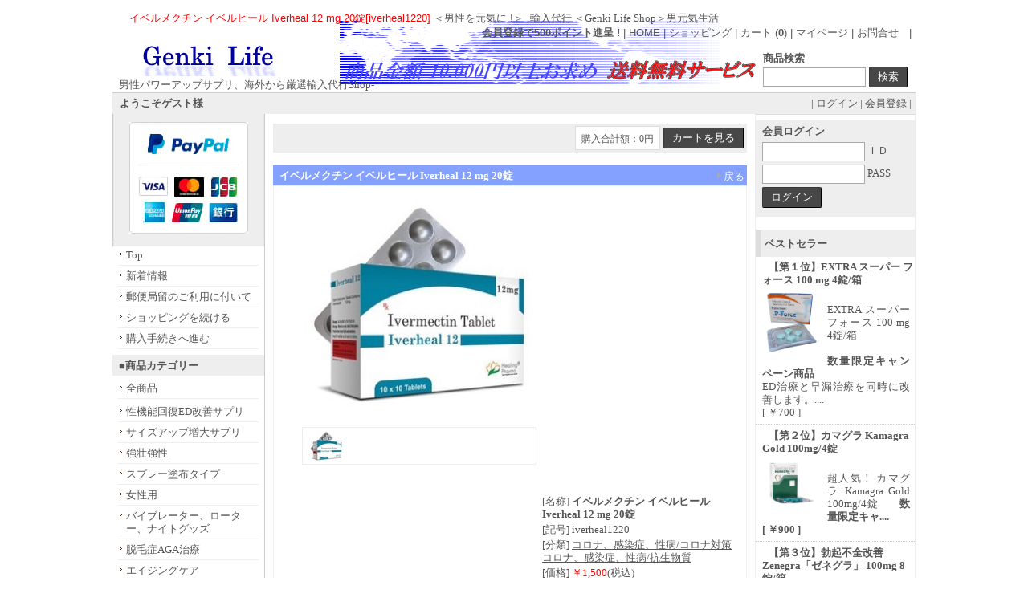

--- FILE ---
content_type: text/html
request_url: https://genki-life.jpn.org/shop.cgi?order=&class=11%2F1&keyword=&FF=0&price_sort=&pic_only=&mode=p_wide&id=304&superkey=1
body_size: 28655
content:
<!DOCTYPE HTML PUBLIC "-//W3C//DTD HTML 4.01 Transitional//EN" "http://www.w3.org/TR/html4/loose.dtd">
<html lang='ja' xmlns:fb="http://ogp.me/ns/fb#">
<head>
<meta content="text/html; charset=Shift_JIS" http-equiv='Content-Type'>
<title>イベルメクチン イベルヒール Iverheal 12 mg 20錠[iverheal1220]</title>
<meta name="keywords" content="イベルメクチン イベルヒール Iverheal 12 mg 20錠[iverheal1220],精力剤　,輸入代行　,漢方 ,勃起　,ED改善　,早漏防止ダイエット、脱毛症、AGA治療、美白美肌、テストステロン,">
<meta name="description" content="イベルメクチン イベルヒール Iverheal 12 mg 20錠[iverheal1220]...男性を元気に！　漢方精力剤　女性用媚薬を個人輸入代行　中高年が実感　安心して選べる男性サプリ　">
<meta http-equiv="Content-Script-Type" content="text/javascript">
<meta content="text/css" http-equiv='Content-Style-Type'>
<meta property="og:image" content="https://genki-life.jpn.org/p_image/304p1.jpg">
<link rel="canonical" href="./shop.cgi?id=304">
<link href='html/css/top_mypage.css' type='text/css' rel='stylesheet'>
<link href='html/css/menu_header.css' type='text/css' rel='stylesheet'>
<link href='html/css/cart_base.css' type='text/css' rel='stylesheet'>
<link href='html/css/goods_customize.css' type='text/css' rel='stylesheet'>
<link href='html/css/class_container.css' type='text/css' rel='stylesheet'>
<link href='html/css/detail_customize.css' type='text/css' rel='stylesheet'>
<link href='html/css/detail_container.css' type='text/css' rel='stylesheet'>
<link href='html/css/top_container2.css' type='text/css' rel='stylesheet'>
<link href='html/css/order_form.css' type='text/css' rel='stylesheet'>

<link rel="stylesheet" type="text/css" href="nivo-slider/themes/default/default.css" media="all">
<link rel="stylesheet" type="text/css" href="nivo-slider/nivo-slider.css" media="all"><link href='html/css/order_form.css' type='text/css' rel='stylesheet'>

<style type='text/css'>

</style>
</head> <body bgcolor='#ffffff' marginwidth='0' marginheight="0" leftmargin="0" topmargin="0">

<div id='whole_container'>

<div id='siteHead'>

<div id='pageSlogan'>
<h1><font color='red'>　イベルメクチン イベルヒール Iverheal 12 mg 20錠[iverheal1220]  </font>＜男性を元気に !＞</h1>
<p>輸入代行 <strong>＜Genki Life Shop＞男元気生活</strong>  </p>
</div>

<div id='headerNav'>
<b>会員登録で500ポイント進呈 !</b>
| <a href='./'>HOME</a> | 
<a href='./shop.cgi?pic_only='>ショッピング</a> | 
<a href='./shop.cgi?order=&amp;class=11%2F1&amp;keyword=&amp;superkey=1&amp;FF=0&amp;price_sort=&amp;pic_only=&amp;mode=look'>カート (<b>0</b>) </a> | 
<a href='./shop.cgi?mode=mypage&amp;pic_only='>マイページ</a> |
<a href='https://genki-life.jpn.org/form.cgi'>お問合せ</a>　|

<!--<a href='http://china-daiko.sakura.ne.jp/shop005/form.cgi'>お問合せ</a> |
 <a href= './shop.cgi?order=&amp;class=11%2F1&amp;keyword=&amp;superkey=1&amp;FF=0&amp;price_sort=&amp;pic_only=&amp;mode=ask'>問合せ</a> 　
 |-->

</div>

<div id="topLogo">
<h2><a href="./"><img src='html/images/logo.gif' alt="男性元気生活＜Genki Life Shop＞ イベルメクチン イベルヒール Iverheal 12 mg 20錠[iverheal1220]" border='0'></a></h2>
<p>男性パワーアップサプリ、海外から厳選輸入代行Shop- </p>
</div>

<div class="top_kensaku">
<b>商品検索</b>
<form name ="kensakuForm" method='post' action="./shop.cgi" style='margin: 0;'>
<input type="text" size="20" name="keyword" value="" class='kensaku'>
<input type="submit" value="検索" class='submit'>
<input type="hidden" name="class" value="all">
<input type="hidden" name="FF" value="0">
<input type="hidden" name="superkey" value="1">
<input type="hidden" name="order" value="">
<input type="hidden" name="price_sort" value="">
<input type="hidden" name="pic_only" value="">
</form>

</div>

</div>

<div id='member_table'>

<table width='1000' border="0" cellpadding="5" cellspacing="0">
<tr><td width='320' align='left'>
<b style="margin:0 0 0 4px">ようこそゲスト様</b>
</td><td width='680' align='right'>
| <a href="./entry.cgi?mode=log_in0&amp;order=">ログイン</a> | <a href="./entry.cgi?mode=add0&amp;order=">会員登録</a> |
</td></tr>
</table>
</div>

<div id='container'>


<table width='1000' border='0' cellpadding="0" cellspacing="0" style='table-layout:fixed;'>
<tr height='0'><td width='190'></td><td width='610'></td><td width='200'></td></tr>

<tr><td width='189' valign='top' style='border-right: 1px solid #cccccc;'>


</div>

<div id='container'>

<!-- PayPal Logo --><table border="0" cellpadding="10" cellspacing="0" align="center"><tr><td align="center"><img src="https://www.paypalobjects.com/digitalassets/c/website/marketing/apac/jp/developer/148x139_a.png" border="0" alt="ペイパル｜VISA,Mastercard,JCB,American Express,UnionPay,銀行"></a></td></tr></table><!-- PayPal Logo -->


  </div>
<!--メニュー開始 -->
<div id="menu">

  <div class="menuLinks">
  <ul><li><a href="https://genki-life.jpn.org/">Top</a></li><li><a href="https://genki-life.jpn.org/index.cgi?t=2">新着情報</a></li><li><a href="https://genki-life.jpn.org/index.cgi?t=5">郵便局留のご利用に付いて</a></li><li><a href="./shop.cgi?class=11%2F1&amp;keyword=&amp;FF=0&amp;order=&amp;pic_only=">ショッピングを続ける</a></li><li><a href="./shop.cgi?class=11%2F1&amp;keyword=&amp;superkey=1&amp;FF=0&amp;order=&amp;mode=look&amp;pic_only=">購入手続きへ進む</a></li></ul>
  </div>

  <div class="menuLinks">
   <h2>■商品カテゴリー</h2>
   <ul><li><a href="./shop.cgi?class=all&amp;keyword=&amp;superkey=1&amp;FF=0&amp;order=&amp;pic_only=">全商品</a></li></ul> 
  </div>

  <div class="menuLinks">
    <ul><li><a href="./shop.cgi?class=0&amp;keyword=&amp;superkey=1&amp;FF=0&amp;order=&amp;pic_only=">性機能回復ED改善サプリ</a></li><li><a href="./shop.cgi?class=1&amp;keyword=&amp;superkey=1&amp;FF=0&amp;order=&amp;pic_only=">サイズアップ増大サプリ</a></li><li><a href="./shop.cgi?class=2&amp;keyword=&amp;superkey=1&amp;FF=0&amp;order=&amp;pic_only=">強壮強性</a></li><li><a href="./shop.cgi?class=3&amp;keyword=&amp;superkey=1&amp;FF=0&amp;order=&amp;pic_only=">スプレー塗布タイプ</a></li><li><a href="./shop.cgi?class=4&amp;keyword=&amp;superkey=1&amp;FF=0&amp;order=&amp;pic_only=">女性用 </a></li><li><a href="./shop.cgi?class=5&amp;keyword=&amp;superkey=1&amp;FF=0&amp;order=&amp;pic_only=">バイブレーター、ローター、ナイトグッズ</a></li><li><a href="./shop.cgi?class=6&amp;keyword=&amp;superkey=1&amp;FF=0&amp;order=&amp;pic_only=">脱毛症AGA治療</a></li><li><a href="./shop.cgi?class=7&amp;keyword=&amp;superkey=1&amp;FF=0&amp;order=&amp;pic_only=">エイジングケア</a></li><li><a href="./shop.cgi?class=8&amp;keyword=&amp;superkey=1&amp;FF=0&amp;order=&amp;pic_only=">睡眠サポート</a></li><li><a href="./shop.cgi?class=9&amp;keyword=&amp;superkey=1&amp;FF=0&amp;order=&amp;pic_only=">■即納キャンペーン紹介■</a></li><li><a href="./shop.cgi?class=10&amp;keyword=&amp;superkey=1&amp;FF=0&amp;order=&amp;pic_only=">ダイエット、肥満治療薬</a></li><li><a href="./shop.cgi?class=11&amp;keyword=&amp;superkey=1&amp;FF=0&amp;order=&amp;pic_only=">コロナ、感染症、性病</a></li><li style='background-image:none;'><a href="./shop.cgi?class=11%2F0&amp;keyword=&amp;superkey=1&amp;FF=0&amp;order=&amp;pic_only=" style='background-image:none;'>┣コロナ対策</a></li><li style='background-image:none;'><a href="./shop.cgi?class=11%2F1&amp;keyword=&amp;superkey=1&amp;FF=0&amp;order=&amp;pic_only=" style='background-image:none;'>┣抗生物質</a></li><li style='background-image:none;'><a href="./shop.cgi?class=11%2F2&amp;keyword=&amp;superkey=1&amp;FF=0&amp;order=&amp;pic_only=" style='background-image:none;'>┗感染症：性病</a></li><li><a href="./shop.cgi?class=12&amp;keyword=&amp;superkey=1&amp;FF=0&amp;order=&amp;pic_only=">◆会員専用◆</a></li><li><a href="./shop.cgi?class=13&amp;keyword=&amp;superkey=1&amp;FF=0&amp;order=&amp;pic_only=">ヘアケア製品,発毛・育毛</a></li><li><a href="./shop.cgi?class=14&amp;keyword=&amp;superkey=1&amp;FF=0&amp;order=&amp;pic_only=">前立腺肥大症</a></li><li><a href="./shop.cgi?class=15&amp;keyword=&amp;superkey=1&amp;FF=0&amp;order=&amp;pic_only=">成人病、高血圧症、糖尿病</a></li><li><a href="./shop.cgi?class=16&amp;keyword=&amp;superkey=1&amp;FF=0&amp;order=&amp;pic_only=">美容クリーム,美白、ニキビ,肌再生</a></li><li><a href="./shop.cgi?class=17&amp;keyword=&amp;superkey=1&amp;FF=0&amp;order=&amp;pic_only=">表面麻酔剤</a></li><li><a href="./shop.cgi?class=18&amp;keyword=&amp;superkey=1&amp;FF=0&amp;order=&amp;pic_only=">避妊、低用量ピル、緊急避妊ピル</a></li></ul> 
  </div>

 
 
<div class="menuLinks">
 <h2>■ショップメニュー</h2>

  <div class="menuLinks">
    <ul><li><a href="./form.cgi">お問合せ</a></li><li><a href="./shop.cgi?mode=howto&amp;order=&amp;pic_only=">購入方法</a></li><li><a href="./shop.cgi?mode=law&amp;order=&amp;pic_only=">特定商取引法に基づく表示</a></li></ul>
  </div>



  <div class="menuLinks">

<h2>■予定表</h2>
<iframe src="calendar.cgi" height="170"  width="168"  border="0" frameborder="0" marginheight="0" marginwidth="0" scrolling="no">
</iframe>
</div>


<div id='container'>

<!-- sumahoQR -->

<h2>■スマートホンサイトはこちらから</h2>


<img src='./p_image/QR_510803.png'   height="148"  width="139"  border='0'  align="center" alt='輸入代行 ＜Genki Life＞男元気生活　 '>




</div>

</div>


<!--メニュー終了 -->

</td>
<td width='610' valign='top' align='center'>

<!-- コンテンツ開始 -->
<div id="content">

<table border='0' cellpadding='0' cellspacing='0' width="590"  bgcolor="#ffffff" class='kensaku_table'><tr>
<td align="right">
<table border='0' cellpadding='0' cellspacing='0'>
<tr><td class='total'><font class="total_text">購入合計額：0円</font></td><td width='4'></td>
<td>
<form method="post" action="./shop.cgi" style='margin: 0px;'>
<input type="hidden" name="order" value="">
<input type="hidden" name="class" value="11/1">
<input type="hidden" name="keyword" value="">
<input type="hidden" name="superkey" value="1">
<input type="hidden" name='price_sort' value="">
<input type="hidden" name="pic_only" value="">
<input type="hidden" name="mode" value="look">
<input type="hidden" name="back" value="">
<input type='submit' value="カートを見る" class='submit'>
</form>
</td></tr>
</table>
</td></tr></table><br>
<table width="590" border='0' cellpadding='3' cellspacing='0' id='detail_midasi_color'><tr><td><h2 id='detail_midasi_fontcolor'><strong>イベルメクチン イベルヒール Iverheal 12 mg 20錠</strong></h2></td>
<td align="right"><a href="./shop.cgi?order=&amp;class=11%2F1&amp;keyword=&amp;FF=0&amp;price_sort=&amp;pic_only="><font class='link_button' style='color:#ffffff'>戻る</font></a></td></tr></table>
<div id='detail_customize'>

<table id='detailLeft'>
<tr><td height='270' align='center'>

<a href="javascript:void(0)" onclick="Lightbox2();"><img src='./p_image/304p1.jpg' border='0' width='340' style="vertical-align:middle;" alt='イベルメクチン イベルヒール Iverheal 12 mg 20錠[iverheal1220]' name='current_picture'></a>
</td></tr>

<tr><td align='center'>
<link href="lightbox/css/lightbox.css" rel="stylesheet">
<script src="lightbox/js/jquery-1.7.2.min.js"></script>
<script src="lightbox/js/lightbox.js"></script>
<script type="text/javascript">
function changeImage(xxx){document.current_picture.src=xxx;}
function Lightbox2(){
  var i, j;
  for (i = 0; i < 10; i++) {
	j ='thumb' + i;
	var thumb_pic =document.getElementById(j);
	if(document.current_picture.src == thumb_pic.href){
		if(thumb_pic.click){
			thumb_pic.click();
		}else{
			var myEvt = document.createEvent('MouseEvents');
			myEvt.initEvent('click',true,true);
			thumb_pic.dispatchEvent(myEvt);
		}
		break;
	}
  }
  return false;
}
</script>
<table style="border: 1px solid #eeeeee;" width="292" cellpadding="4" cellspacing="0" bgcolor="#ffffff">
<tr>
<td width="20%"><a href='./p_image/304p1.jpg' id="thumb0" onmouseover="changeImage('./p_image/304p1.jpg')" rel='lightbox[picture]'><img src="./convert.cgi?src=./p_image/304p1.jpg&amp;w=50&amp;h=&amp;type=" width="50"></a></td>
<td width="20%"></td>
<td width="20%"></td>
<td width="20%"></td>
<td width="20%"></td>
</tr>
</table>
<div id='preloader' style='position:absolute;left:-9999px;top:-9999px;'>
<img src="./p_image/304p1.jpg" width='1' height='1'>
</div>

</td></tr></table>

<div id='detailRight'>

<div class='detailBox'>
<ul>
<li>[名称] <strong>イベルメクチン イベルヒール Iverheal 12 mg 20錠</strong></li>
<li>[記号] iverheal1220</li>
<li>[分類] <a href="./shop.cgi?order=&amp;keyword=&amp;superkey=1&amp;FF=0&amp;price_sort=&amp;pic_only=&amp;class=11%2F0" style='text-decoration:underline;'>コロナ、感染症、性病/コロナ対策</a> <a href="./shop.cgi?order=&amp;keyword=&amp;superkey=1&amp;FF=0&amp;price_sort=&amp;pic_only=&amp;class=11%2F1" style='text-decoration:underline;'>コロナ、感染症、性病/抗生物質</a> </li>
<li>[価格]<font color='#ff0000'> ￥1,500</font>(税込)</li>
<li><b>[会員価格]<font color='#ff0000'>￥1,200</font>(税込)</b></li>

</ul>
</div>

<div class='detailBoxgray'>
<form action='./shop.cgi' method='post'>
<ul>


<li><select name='amount'><option value="1">1</option><option value="2">2</option><option value="3">3</option><option value="4">4</option><option value="5">5</option><option value="6">6</option><option value="7">7</option><option value="8">8</option></select>10個まで</li>
<li>	<input type='submit' value='購入' class='submit'>
	<input type='hidden' name='g_no' value="304">
	<input type="hidden" name="class" value="11/1">
	<input type="hidden" name="FF" value="0">
	<input type="hidden" name="order" value="">
	<input type="hidden" name="keyword" value="">
	<input type="hidden" name='price_sort' value="">
	<input type="hidden" name='back' value="">
	<input type="hidden" name='pic_only' value="">
	<input type='hidden' name='mode' value='p_wide'>
<input type='hidden' name='id' value="304">
</li>
</ul>
</form>
</div>


<div class='detailBoxgray'>

</div>

<div class='detailBoxgray'>

</div>

<div class='detailBoxgray'>
<div style='margin:2px 0 6px'><div id="fb-root"></div>
<script>(function(d, s, id) {
  var js, fjs = d.getElementsByTagName(s)[0];
  if (d.getElementById(id)) return;
  js = d.createElement(s); js.id = id;
  js.src = "//connect.facebook.net/ja_JP/sdk.js#xfbml=1&version=v2.0";
  fjs.parentNode.insertBefore(js, fjs);
}(document, 'script', 'facebook-jssdk'));</script>
<fb:like href="https://genki-life.jpn.org/shop.cgi?id=304" layout="button_count" action="like" show_faces="true" share="true"></fb:like>
</div>
<a href="https://twitter.com/share?url=https%3A%2F%2Fgenki%2Dlife%2Ejpn%2Eorg%2Fshop%2Ecgi%3Fid%3D304" rel="nofollow" target='_blank'><img src='./p_image/twitter.png' border='0' alt='' style="float:left;width:56px;margin:0 4px 0 0;vertical-align:baseline;border:none;"></a>
<g:plusone size="medium" annotation="inline" width="120" href="https://genki-life.jpn.org/shop.cgi?id=304"></g:plusone>
<script type="text/javascript">
  window.___gcfg = {lang: 'ja'};
  (function() {
    var po = document.createElement('script'); po.type = 'text/javascript'; po.async = true;
    po.src = 'https://apis.google.com/js/plusone.js';
    var s = document.getElementsByTagName('script')[0]; s.parentNode.insertBefore(po, s);
  })();
</script>


</div>

<div class='detailBoxgray'>

</div>

</div>
<div id='detailSetumei'>

<h2><strong>イベルメクチン イベルヒール Iverheal 12 mg 20錠<br> </strong><br><font color="#FF0000"><b>　</b></font>　</h2><br>イベルヒールはイベルメクチンのジェネリックです。寄生虫を駆除するお薬です。<br>糞線虫症（ふんせんちゅう）や疥癬（かいせん）の治療に用います。<br>ノーベル賞を受賞した大村博士発見の新型コロナの「軌跡の治療薬」として<br>世界各国で注目を集めています。<br><br>COVID-19の治療、予防対策に効果があると言われています。<br>これまでアメリカをはじめ世界各国で抗寄生虫薬として使われてき<br>安全性が高く、副作用も少ないことから、信頼性の高い薬として定評があり、<br>日本でも長い間使用されています。<br><br><br>あらき様　|　女性　|　 　 評価：評価は5点<br> 風邪気味で、鼻水が出て止まらなかった為すぐに 1錠服用しました。<br>翌日には熱も治まり症状がきえていましたが、5日程毎日一錠服用しました。<br>すっかり良くなり副作用もありませんでした。コロナ対策に購入してて良かったです。<br><br>フジワラ様　|　男性　| 　 評価：評価は5点<br>ワクチンでの死亡者や重篤な副反応を良く聞くようになり、ワクチンの信頼性安全性がないと判断し、<br>長年の実績、安全性が確認さているイベルメクチンを予防のために選択しました。<br>家族知合い仲間で服用してますが、特に副作用等もなく。感染報告も一切ありません。皆安心して仕事、学校生活を過しています。
</div>

</div>
<script src="shop_pl/prototype.js" type="text/javascript"></script>
<script type="text/javascript">
function myfunc(gno) {
	var url = 'favorite.cgi';
	var a = new Ajax.Request(
	url,
	{
		"method": "get",
		"parameters": "favorite="+ gno +"&id="+ "&t=1768874453",
		onSuccess: function(request) {
			// alert('読み込み成功しました');
		},
		onComplete: function(request) {
			// alert('読み込みが完了しました');
			// var falg = request.responseText;
			document.getElementById('favorite'+gno).innerHTML = "登録済み(<a href='./shopssl.cgi?mode=mypage'>一覧へ</a>)";
		},
		onFailure: function(request) {
			alert('読み込みに失敗しました');
		},
		onException: function (request) {
			alert('読み込み中にエラーが発生しました');
		}
	}
	);
	return false;
}
</script>
<table width="590" bgcolor="#ffffff"><tr><td align="right">
<a href="./shop.cgi?order=&amp;class=11%2F1&amp;keyword=&amp;FF=0&amp;price_sort=&amp;pic_only="><font class='link_button'>戻る</font></a></td></tr>
</table>
<br><br>
<table cellspacing='0' cellpadding='0' align='center' border='0'>
<tr><td align='center' bgcolor="#888888">

<table cellspacing='0' cellpadding='3' align='center' border='0'>
<tr><td align='center' bgcolor="#888888">
<font class='goods8_top'>☆会員様　おすすめ商品 ！　こちらの商品も大変人気です !☆</font>
</td></tr>
</table>

</td>
</tr>

<tr><td bgcolor="#888888">
<table cellspacing='1' cellpadding='5' width="590" border='0' class='goods_tb_border'>
<tr bgcolor='#ffffff'>
<td valign="middle" align='center' width="147.5">
  <a href="./shop.cgi?order=&amp;class=11%2F1&amp;keyword=&amp;FF=0&amp;price_sort=&amp;pic_only=&amp;mode=p_wide&amp;id=298&amp;superkey=1&amp;back="><img alt="イベルメクチン Ivermectin 12mgx10錠/箱" src="./m_image/298.jpg" border='0' style='margin-bottom:5px;' width="100"></a><br>
  <a href="./shop.cgi?order=&amp;class=11%2F1&amp;keyword=&amp;FF=0&amp;price_sort=&amp;pic_only=&amp;mode=p_wide&amp;id=298&amp;superkey=1&amp;back="><font class='goods8'>イベルメクチン Ivermectin 12mgx10錠/箱</font></a>
  <br><font class='goods8_price'>￥1,300</font>
</td>

<td valign="middle" align='center' width="147.5">
  <a href="./shop.cgi?order=&amp;class=11%2F1&amp;keyword=&amp;FF=0&amp;price_sort=&amp;pic_only=&amp;mode=p_wide&amp;id=299&amp;superkey=1&amp;back="><img alt="ブプロンSR150mg BUPRON_SR　10錠/箱　" src="./m_image/299.jpg" border='0' style='margin-bottom:5px;' width="100"></a><br>
  <a href="./shop.cgi?order=&amp;class=11%2F1&amp;keyword=&amp;FF=0&amp;price_sort=&amp;pic_only=&amp;mode=p_wide&amp;id=299&amp;superkey=1&amp;back="><font class='goods8'>ブプロンSR150mg BUPRON_SR　10錠/箱　</font></a>
  <br><font class='goods8_price'>￥900</font>
</td>

<td valign="middle" align='center' width="147.5">
  <a href="./shop.cgi?order=&amp;class=11%2F1&amp;keyword=&amp;FF=0&amp;price_sort=&amp;pic_only=&amp;mode=p_wide&amp;id=303&amp;superkey=1&amp;back="><img alt="イベルジョン Iverjohn 3mg(イベルメクチン) 20錠 " src="./m_image/303.jpg" border='0' style='margin-bottom:5px;' width="100"></a><br>
  <a href="./shop.cgi?order=&amp;class=11%2F1&amp;keyword=&amp;FF=0&amp;price_sort=&amp;pic_only=&amp;mode=p_wide&amp;id=303&amp;superkey=1&amp;back="><font class='goods8'>イベルジョン Iverjohn 3mg(イベルメクチン) 20錠 </font></a>
  <br><font class='goods8_price'>￥1,200</font>
</td>

<td valign="middle" align='center' width="147.5">
  <a href="./shop.cgi?order=&amp;class=11%2F1&amp;keyword=&amp;FF=0&amp;price_sort=&amp;pic_only=&amp;mode=p_wide&amp;id=307&amp;superkey=1&amp;back="><img alt="Covid- コ-ビセルフ 抗原検査キット" src="./m_image/307.jpg" border='0' style='margin-bottom:5px;' width="100"></a><br>
  <a href="./shop.cgi?order=&amp;class=11%2F1&amp;keyword=&amp;FF=0&amp;price_sort=&amp;pic_only=&amp;mode=p_wide&amp;id=307&amp;superkey=1&amp;back="><font class='goods8'>Covid- コ-ビセルフ 抗原検査キット</font></a>
  <br><font class='goods8_price'>￥880</font>
</td>

</tr>
<tr bgcolor='#ffffff'>
<td valign="middle" align='center' width="147.5">
  <a href="./shop.cgi?order=&amp;class=11%2F1&amp;keyword=&amp;FF=0&amp;price_sort=&amp;pic_only=&amp;mode=p_wide&amp;id=269&amp;superkey=1&amp;back="><img alt="ベルメクトVERMACT　4ｘ3/12錠/箱" src="./m_image/269.jpg" border='0' style='margin-bottom:5px;' width="100"></a><br>
  <a href="./shop.cgi?order=&amp;class=11%2F1&amp;keyword=&amp;FF=0&amp;price_sort=&amp;pic_only=&amp;mode=p_wide&amp;id=269&amp;superkey=1&amp;back="><font class='goods8'>ベルメクトVERMACT　4ｘ3/12錠/箱</font></a>
  <br><font class='goods8_price'>￥2,300</font>
</td>

<td valign="middle" align='center' width="147.5">
  <a href="./shop.cgi?order=&amp;class=11%2F1&amp;keyword=&amp;FF=0&amp;price_sort=&amp;pic_only=&amp;mode=p_wide&amp;id=289&amp;superkey=1&amp;back="><img alt="アジスロマイシンAzipro500mg 3錠/箱 　" src="./m_image/289.jpg" border='0' style='margin-bottom:5px;' width="100"></a><br>
  <a href="./shop.cgi?order=&amp;class=11%2F1&amp;keyword=&amp;FF=0&amp;price_sort=&amp;pic_only=&amp;mode=p_wide&amp;id=289&amp;superkey=1&amp;back="><font class='goods8'>アジスロマイシンAzipro500mg 3錠/箱 　</font></a>
  <br><font class='goods8_price'>￥650</font>
</td>

<td valign="middle" align='center' width="147.5">
  <a href="./shop.cgi?order=&amp;class=11%2F1&amp;keyword=&amp;FF=0&amp;price_sort=&amp;pic_only=&amp;mode=p_wide&amp;id=296&amp;superkey=1&amp;back="><img alt="アシビルクリーム Acivir Cream 5 g/箱" src="./m_image/296.jpg" border='0' style='margin-bottom:5px;' width="100"></a><br>
  <a href="./shop.cgi?order=&amp;class=11%2F1&amp;keyword=&amp;FF=0&amp;price_sort=&amp;pic_only=&amp;mode=p_wide&amp;id=296&amp;superkey=1&amp;back="><font class='goods8'>アシビルクリーム Acivir Cream 5 g/箱</font></a>
  <br><font class='goods8_price'>￥1,000</font>
</td>

<td valign="middle" align='center' width="147.5">
  <a href="./shop.cgi?order=&amp;class=11%2F1&amp;keyword=&amp;FF=0&amp;price_sort=&amp;pic_only=&amp;mode=p_wide&amp;id=297&amp;superkey=1&amp;back="><img alt="ビラデイ Viraday(HIV) 30錠/bt " src="./m_image/297.jpg" border='0' style='margin-bottom:5px;' width="100"></a><br>
  <a href="./shop.cgi?order=&amp;class=11%2F1&amp;keyword=&amp;FF=0&amp;price_sort=&amp;pic_only=&amp;mode=p_wide&amp;id=297&amp;superkey=1&amp;back="><font class='goods8'>ビラデイ Viraday(HIV) 30錠/bt </font></a>
  <br><font class='goods8_price'>￥8,000</font>
</td>

</tr>

</table>
</td>
</tr>
</table>
<br>
</div>
<!--コンテンツ終了 -->

</td>
<td width='200' valign='top' style='border-left: 1px solid #eeeeee;border-right: 1px solid #eeeeee;border-top: 1px solid #dddddd;'>

<!-- サイドメニュー開始 -->
<div id='side'>



  <div class="sideBlock"> 




 <div id="menu">

  <div class="menu_kensaku">
  <b>会員ログイン</b>
    <form name ="loginForm" method="post" action="./entry.cgi" enctype="multipart/form-data">
<input  style='ime-mode:disabled;' type="text" name="MayI" value="" class='kensaku'> ＩＤ<br>
<input  style='ime-mode:disabled;' type="password" name="HelpYou" value="" class='kensaku'> PASS<br>
<input type="hidden" name="mode" value="log_in1">
<input type="hidden" name="order" value="">
<input type="submit" value="ログイン" class='submit'>
</form>

  </div>

 


<br>
  <div class="menuLinks">
<h2>ベストセラー</h2>

<h3><a href="./shop.cgi?id=265"><strong>【第１位】EXTRA スーパー フォース 100 mg  4錠/箱</strong></a></h3>
<a href="./shop.cgi?id=265"><img src="./m_image/255.jpg" border="0" alt="EXTRA スーパー フォース 100 mg  4錠/箱"></a>
<p>EXTRA スーパー フォース 100 mg  4錠/箱　　<br><br><b>数量限定キャンペーン商品</b><br>ED治療と早漏治療を同時に改善します。....<br>
<span class='red'>[ ￥700 ]</span></p>
<hr>

<h3><a href="./shop.cgi?id=268"><strong>【第２位】カマグラ Kamagra Gold 100mg/4錠</strong></a></h3>
<a href="./shop.cgi?id=268"><img src="./m_image/207.jpg" border="0" alt="カマグラ Kamagra Gold 100mg/4錠"></a>
<p>超人気！ カマグラ Kamagra Gold 100mg/4錠　　<b>数量限定キャ....<br>
<span class='red'>[ ￥900 ]</span></p>
<hr>

<h3><a href="./shop.cgi?id=225"><strong>【第３位】勃起不全改善 Zenegra「ゼネグラ」 100mg 8錠/箱	</strong></a></h3>
<a href="./shop.cgi?id=225"><img src="./m_image/225.jpg" border="0" alt="カマグラ Kamagra Gold 100mg/4錠"></a>
<p>勃起不全改善 Zenegra「ゼネグラ」 100mg 8錠/箱	<br>★最安限定....<br>
<span class='red'>[ ￥1,300 ]</span></p>
<hr>

<h3><a href="./shop.cgi?id=242"><strong>【第４位】 即効勃起 ビゴラ(Vigora) 100mg 4錠/箱</strong></a></h3>
<a href="./shop.cgi?id=242"><img src="./m_image/223.jpg" border="0" alt=" 即効勃起 ビゴラ(Vigora) 100mg 4錠/箱"></a>
<p> 即効勃起 ビゴラ(Vigora) 100mg 4錠/箱<br><br>★最安特価！　....<br>
<span class='red'>[ ￥900 ]</span></p>
<hr>

<h3><a href="./shop.cgi?id=243"><strong>【第５位】フィルデナプロフェッショナル 100mg/10錠</strong></a></h3>
<a href="./shop.cgi?id=243"><img src="./m_image/212.png" border="0" alt="カマグラ Kamagra Gold 100mg/4錠"></a>
<p>フィルデナプロフェッショナル 100mg/10錠<br>★最安数量限定商....<br>
<span class='red'>[ ￥1,300 ]</span></p>

  </div>

<div class="side2Block">

<h2>ショップ定番人気商品</h2>

<h3><a href="./shop.cgi?id=281"><strong>RANBAXY-ERIACTA -100mgx4錠/箱</strong></a></h3>
<a href="./shop.cgi?id=281"><img src="./m_image/281.jpg" border="0" alt="RANBAXY-ERIACTA -100mgx4錠/箱"></a>
<p>RANBAXY [エリカクタ-ERIACTA]-100mgx4錠/箱　....<br>
<span class='red'>[ \600 ]</span></p>
<hr>

<h3><a href="./shop.cgi?id=262"><strong>強力勃起「VEGA」　100mgｘ4錠/箱</strong></a></h3>
<a href="./shop.cgi?id=262"><img src="./m_image/262.jpg" border="0" alt="強力勃起「VEGA」　100mgｘ4錠/箱"></a>
<p>強力勃起「VEGA」　100mgｘ4錠/箱　お買得サービス品！....<br>
<span class='red'>[ \600 ]</span></p>
<hr>

<h3><a href="./shop.cgi?id=268"><strong>カマグラ Kamagra Gold 100mg/4錠</strong></a></h3>
<a href="./shop.cgi?id=268"><img src="./m_image/207.jpg" border="0" alt="強力勃起「VEGA」　100mgｘ4錠/箱"></a>
<p>超人気！ カマグラ Kamagra Gold 100mg/4錠　　<b>数量限定キャ....<br>
<span class='red'>[ \900 ]</span></p>
<hr>

<h3><a href="./shop.cgi?id=308"><strong>スーパーフィルディナ[100+60mg] 4錠 /箱</strong></a></h3>
<a href="./shop.cgi?id=308"><img src="./m_image/308.jpg" border="0" alt="スーパーフィルディナ[100+60mg] 4錠 /箱"></a>
<p>スーパーフィルディナ[100+60mg] 4錠 /箱....<br>
<span class='red'>[ \900 ]</span></p>


</div>


  <div class="sideBlock"> 

<h2>キャンペーン商品</h2>
<h3><a href="./shop.cgi?id=265"><strong>EXTRA スーパー フォース 100 mg  4錠/箱</strong></a></h3>
<a href="./shop.cgi?id=265"><img src="./m_image/255.jpg" border="0" alt="EXTRA スーパー フォース 100 mg  4錠/箱"></a>
<p>EXTRA スーパー フォース 100 mg  4錠/箱　　<br><br><b>数量限....<br>
<span class='red'>[ ￥700 ]</span></p>
<hr>

<h3><a href="./shop.cgi?id=267"><strong>勃起促進 RED MGR 120mg 10錠/箱</strong></a></h3>
<a href="./shop.cgi?id=267"><img src="./m_image/226.jpg" border="0" alt="勃起促進 RED MGR 120mg 10錠/箱"></a>
<p>勃起促進 RED MGR 120mg 10錠/箱  <b>数量限定キャンペーン商品<....<br>
<span class='red'>[ ￥1,300 ]</span></p>
</div>

  <div class="sideBlock"> 

<h2>リンク</h2>

<a href='./index.cgi?t=5' target='_self'><img src='./p_image/yubin.png' height='62' border='0' alt='郵便局留利用に付いて '></a> 


<hr>

<!-- 
<a href='#' target='_self'><img src='./p_image/  ' height='62' border='0' alt='宣 ３'></a>
<br>

終了 -->

<ul>
<li><a href='#'>  </a></li>
<li><a href='#'>       </a></li>
<li><a href='#'>      </a></li>
</ul>



  </div>
</div>
<!-- サイドメニュー終了 -->

</td></tr>
</table>

</div>

<link href="./carousel/css/carousel_container.css" rel="stylesheet">
<script src="./carousel/carouHistry.js" type="text/javascript"></script>
<div id="carousel_container"></div>
<script type="text/javascript">
	window.onload = function(){CarouHistry("304");}
</script>





<div id='footerLink'>
| <a href='./'>HOME</a> | 
<a href='./shop.cgi?pic_only='>ショッピング</a> | 
<a href='./shop.cgi?order=&amp;class=11%2F1&amp;keyword=&amp;superkey=1&amp;FF=0&amp;price_sort=&amp;pic_only=&amp;mode=look'>カート(<b>0</b>)</a> | 
<a href='./shop.cgi?mode=mypage&amp;pic_only='>マイページ</a> |
<a href='./index.cgi?display=mobile'>スマートフォンサイト表示</a> | 
<a href='./entry.cgi?mode=link1'>R１</a> |
<a href='./affiliate/'> </a> |
</div>

</div>
<div id="siteFoot">
<a href="http://wb-i.net/" target="_blank">PCtoMobile Ver18.00 License[PtM-R10032]</a>
</div> 

</body></html>

--- FILE ---
content_type: text/html; charset=utf-8
request_url: https://accounts.google.com/o/oauth2/postmessageRelay?parent=https%3A%2F%2Fgenki-life.jpn.org&jsh=m%3B%2F_%2Fscs%2Fabc-static%2F_%2Fjs%2Fk%3Dgapi.lb.en.2kN9-TZiXrM.O%2Fd%3D1%2Frs%3DAHpOoo_B4hu0FeWRuWHfxnZ3V0WubwN7Qw%2Fm%3D__features__
body_size: 160
content:
<!DOCTYPE html><html><head><title></title><meta http-equiv="content-type" content="text/html; charset=utf-8"><meta http-equiv="X-UA-Compatible" content="IE=edge"><meta name="viewport" content="width=device-width, initial-scale=1, minimum-scale=1, maximum-scale=1, user-scalable=0"><script src='https://ssl.gstatic.com/accounts/o/2580342461-postmessagerelay.js' nonce="vvd-1nHV5P8J_DOqDpP2oQ"></script></head><body><script type="text/javascript" src="https://apis.google.com/js/rpc:shindig_random.js?onload=init" nonce="vvd-1nHV5P8J_DOqDpP2oQ"></script></body></html>

--- FILE ---
content_type: text/html
request_url: https://genki-life.jpn.org/carousel/carousel.cgi?recommend=304
body_size: 3737
content:
<!DOCTYPE html PUBLIC '-//W3C//DTD HTML 4.01 Transitional//EN' 'http://www.w3.org/TR/html4/loose.dtd'>
<html lang='ja'>
<head>
<meta content="text/html; charset=Shift_JIS" http-equiv="Content-Type">
<title></title>
<meta name="keywords" content="">
<meta name="description" content="">
<meta http-equiv="Content-Script-Type" content="text/javascript">
<meta content="text/css" http-equiv="Content-Style-Type">
<script src="../lightbox/js/jquery-1.7.2.min.js" type="text/javascript"></script>
<script src="./jquery.carouFredSel-6.2.1-packed.js" type="text/javascript"></script>
<script src="./jquery.touchSwipe.min.js" type="text/javascript"></script>
<script src="./jquery.mousewheel.min.js" type="text/javascript"></script>
<link href="./css/carousel.css" rel="stylesheet">
<script Language="JavaScript">
function RemoveHistry(){
	if (confirm("閲覧した商品の履歴をすべて削除しますか？")) {
		RemoveGoods();
	}
}
</script>
</head>
<body>

<div id='carouselWrapper'>
<div id="carousel">
<div class="carouTitle">閲覧した商品とその関連商品（<a href="javaScript:RemoveHistry()">閲覧履歴を削除</a>）</div>
<div class="carouPage"></div>
<ul>
<li><a href="../shop.cgi?back=%2E%2Fshop%2Ecgi&amp;id=304" target='_parent'><img src="../m_image/304.jpg" border='0' alt="イベルメクチン イベルヒール Iverheal 12 mg 20錠"></a><span class='goodsNamePrice'><a href="../shop.cgi?back=%2E%2Fshop%2Ecgi&amp;id=304" target='_parent'>イベルメクチン イベルヒール Iverheal 12 mg 20錠</a><br>￥1,500<span></li>
<li><a href="../shop.cgi?back=%2E%2Fshop%2Ecgi&amp;id=307" target='_parent'><img src="../m_image/307.jpg" border='0' alt="Covid- コ-ビセルフ 抗原検査キット"></a><span class='goodsNamePrice'><a href="../shop.cgi?back=%2E%2Fshop%2Ecgi&amp;id=307" target='_parent'>Covid- コ-ビセルフ 抗原検査キット</a><br>￥880<span></li>
<li><a href="../shop.cgi?back=%2E%2Fshop%2Ecgi&amp;id=303" target='_parent'><img src="../m_image/303.jpg" border='0' alt="イベルジョン Iverjohn 3mg(イベルメクチン) 20錠 "></a><span class='goodsNamePrice'><a href="../shop.cgi?back=%2E%2Fshop%2Ecgi&amp;id=303" target='_parent'>イベルジョン Iverjohn 3mg(イベルメクチン) 20錠 </a><br>￥1,200<span></li>
<li><a href="../shop.cgi?back=%2E%2Fshop%2Ecgi&amp;id=299" target='_parent'><img src="../m_image/299.jpg" border='0' alt="ブプロンSR150mg BUPRON_SR　10錠/箱　"></a><span class='goodsNamePrice'><a href="../shop.cgi?back=%2E%2Fshop%2Ecgi&amp;id=299" target='_parent'>ブプロンSR150mg BUPRON_SR　10錠/箱　</a><br>￥900<span></li>
<li><a href="../shop.cgi?back=%2E%2Fshop%2Ecgi&amp;id=298" target='_parent'><img src="../m_image/298.jpg" border='0' alt="イベルメクチン Ivermectin 12mgx10錠/箱"></a><span class='goodsNamePrice'><a href="../shop.cgi?back=%2E%2Fshop%2Ecgi&amp;id=298" target='_parent'>イベルメクチン Ivermectin 12mgx10錠/箱</a><br>￥1,300<span></li>
</ul>
<div class="carouPrev"></div>
<div class="carouNext"></div>
</div>
</div>

<script type="text/javascript">
jQuery(function(){
	var carouObj = new Object();
	carouObj.auto = false;
	carouObj.align = "left";
	carouObj.width = 980;
	carouObj.swipe = {onTouch:true,onMouse:true};
	carouObj.mousewheel = true;
	carouObj.prev = ".carouPrev";
	carouObj.next = ".carouNext";
	carouObj.pagination = ".carouPage";
	carouObj.prev = {button:".carouPrev",items:5};
	carouObj.next = {button:".carouNext",items:5};
	carouObj.items = {visible:5, start:0};
	carouObj.scroll = {duration:300,pauseOnHover:true};
	jQuery("ul").carouFredSel(carouObj);
});
function RemoveGoods(){
  localStorage.removeItem("GoodsData");
  window.parent.document.getElementById('carousel_container').innerHTML = "<iframe src='./carousel/carousel.cgi" + "' scrolling='no' name='CaoruHistryFrame' frameborder='0' allowtransparency='true' id='CarouselFrame'></iframe>";
}
</script>
</body>
</html>



--- FILE ---
content_type: text/css
request_url: https://genki-life.jpn.org/html/css/top_mypage.css
body_size: 1103
content:
/***MyPageレイアウト***/
#mypage{
	clear: both;
	width: 590px;
	margin: 0;
	padding: 0px;
	text-align:left;
}

#mypage h2{
	background: #eeeeee;
	color: #555555;
	padding-left: 3px;
	line-height: 24px;
	margin: 0;
	border-left: 7px solid #dddddd;
}

/*********** #mypage_top styles ***********/
#mypage_top{
	background-color:#84a1ff;
	margin-bottom:5px;
	padding-left:7px;
	line-height: 24px;
}

/*********** #mypage_message styles ***********/
#mypage_msg{
	border:1px solid #cccccc;
	margin-bottom:10px;
	padding:4px;
	font-size:11px;
}

/*********** .mypage_goods styles ***********/
.mypage_goods_list{
	padding: 0;
	margin: 7px 0 15px 0;
	border-collapse: collapse;
}

.mypage_1goods{
	padding: 2px;
	margin: 0 0 10px 0;
	border-collapse: collapse;
}
.mypage_1goods h3{font-weight:normal;}
.mypage_image_cell{vertical-align:middle;height:85px;padding-bottom:5px;}
.mypage_image_cell img{width:100px;}

/*********** .mypage_keys styles ***********/
.mypage_keys{
	width: 100%;
	margin: 10px 0 15px 10px;
	padding: 0;
	line-height: 25px;
}

/*********** .mypage_admin styles ***********/
.mypage_admin{
	width: 100%;
	margin: 10px 0 20px 10px;
	padding: 0;
	line-height: 20px;
}


--- FILE ---
content_type: text/css
request_url: https://genki-life.jpn.org/html/css/menu_header.css
body_size: 6879
content:
/**基本スタイル**/
body,td,p {
	font-size : 13px;
	font-family:'ヒラギノ角ゴ Pro W3', 'Hiragino Kaku Gothic Pro', 'メイリオ', 'Meiryo', 'ＭＳ Ｐゴシック', 'MS PGothic', sans-serif;
	color: #555555;
	line-height: 1.3;
	-webkit-text-size-adjust: 100%;
}

/*Star Html Hack*/
* html body,td,p{font-family:'メイリオ', Meiryo, 'ＭＳ Ｐゴシック', 'MS PGothic', sans-serif;}
*:first-child+html body,td,p{font-family:'メイリオ', Meiryo, 'ＭＳ Ｐゴシック', 'MS PGothic', sans-serif;}
/*Star Html Hack*/

select,input {
	font-size : 13px;
	font-family: "ＭＳ Ｐゴシック", sans-serif;
	color: #555555;
}

body {
	margin: 0px;
	padding: 0px;
	text-align: center;
}

form {
	margin:3px 0 5px 0;
}

h1, h2, h3 {
	font-size: 100%;
	margin: 0px;
	padding: 0px;
}

h1{
	margin-left:8px;
	font-weight:normal;
}

img{
	vertical-align:bottom;
	border:none;
}

/*テキストエリアのデザイン*/
textarea{ font-size : 13px; }

/*リンクのデザイン*/
a:link {font-size: 13x; color:#555555;text-decoration : none;}
a:visited {font-size: 13px; color:#555555;text-decoration : none;}
a:active {font-size: 13px; color:#333333;text-decoration : none;}
a:hover {font-size: 13px; color:#333333;text-decoration: underline;}

/****ヘッダー部分とメニュー部分など全体的なレイアウト****/
/*** 幅820 左メニュ幅160 右メイン幅650 ****/

#whole_container{
	width: 1000px;
	background-color: #ffffff;
	margin: 15px auto 0;
	padding: 0px;
}

#siteHead{
	width: 100%;
	height:100px;
	background: #ffffff url(../images/top-bg.gif) no-repeat;
	margin: 0px;
	padding: 0px;
	text-align:left;
	overflow: hidden;
}

#pageSlogan {
	width: 100%;
	height: 18px;
	margin: 0px;
	padding: 0px;
	overflow: hidden;
}

#pageSlogan h1{
	float:left;
	margin:0 0 0 8px;
	padding: 0px;
	font-size: 100%;
	color: #555555;
	font-weight:normal;
}

#pageSlogan p{
	float:left;
	margin:0 0 0 8px;
	padding: 0px;
	font-size: 100%;
	color: #555555;
}

#pageSlogan strong{
	font-weight:normal;
}

#headerNav {
	float:right;
	margin:0 5px 0 0;
	padding: 0px;
	height: 17px;
	overflow: hidden;
}

#topLogo{
	float:left;
	height: 82px;
	padding: 20px 0 0 8px;
	overflow: hidden;
}

#topLogo h2{margin: 0;padding: 0;}

#topLogo p{
	margin: 3px 0 0 0;
	padding: 0px;
	font-size: 100%;
	color: #555555;
}

#topLogo h3{
	margin: 3px 0 0 0;
	padding: 0px;
	font-size: 100%;
	color: #555555;
	font-weight:normal;
}

#siteHead a{
	color:#555555;
}

#member_table td{
	background-color: #eeeeee;
	color:#555555;
}

#member_table a{
	color:#555555;
}

#member_table{
	clear: both;
	border-top: 1px solid #cccccc;
}

#container{
	width: 100%;
	background: #ffffff url('../images/bg.gif') repeat-y;
	margin: 0px;
	padding: 0px;
	text-align:left;
	border-bottom: 1px solid #eeeeee;
}
/*リンクのデザイン*/
#container a:link {font-size: 13x; color:#555555;text-decoration : none;}
#container a:visited {font-size: 13px; color:#555555;text-decoration : none;}
#container a:active {font-size: 13px; color:#333333;text-decoration : none;}
#container a:hover {font-size: 13px; color:#333333;text-decoration: underline;}

#container hr{
	width: 100%;
	color: #dddddd;
	height:1px;
	border-width:1px 0 0 0;
	margin: 0;
}

#menu{
	width: 100%;
	padding: 0px;
	background-color: #ffffff;
	border-bottom: 0px solid #eeeeee;
	border-left: 0px solid #ffffff;
	border-right: 0px solid #cccccc;
}

#content{
	width: 100%;
	margin: 12px 0 0 0;
	padding: 0;
	background-color: #ffffff;
}

#content_table{
	width: 100%;
	background-color: #ffffff;
	border-width:0;
	padding: 0;
	margin: 0;
	border-collapse: collapse;
}

#side{
	width: 100%;
	background-color: #ffffff;
	margin: 0;
	padding: 0;
	border-collapse: collapse;
	border-left: 0px solid #eeeeee;
	border-right: 0px solid #eeeeee;
	border-bottom: 0px solid #eeeeee;
}

#footerLink {
	clear: both;
	border-top: 1px solid #eeeeee;
	background-color: #ffffff;
	font-size: 90%;
	color: #555555;
	padding: 7px 0 7px 0;
	margin: 0;
	text-align:center;
}

#footerLink a{
	font-size: 90%;
	color: #555555;
}

/*********** #kensaku styles ***********/

.menu_kensaku{
	margin: 0;
	padding: 5px 10px 3px 8px;
	background: #eeeeee;
	border-top: 1px solid #eeeeee;
	border-bottom: 1px solid #eeeeee;
	margin-top: 7px;
	color:#555555
}

.top_kensaku{
	width: 188px;
	margin: 30px 0 0 800px;
	padding: 2px 0 1px 10px;
}

/*********** #menu styles ***********/

#menu ul a:link, 
#menu ul a:visited {display: block; padding-left:10px;}
#menu ul {list-style: none; margin-top: 5px; margin-bottom: 5px; padding: 0;margin-left: 7px;margin-right:7px;}
#menu li {border-bottom: 1px solid #eeeeee;background : url(../images/bg_list.gif) no-repeat 2px 8px; margin-top: 2px; padding-bottom: 2px}

#menu img{
	width: 168px;
}
#menu iframe{
	margin: 8px 0 8px 8px;
}

.menuLinks{
	margin: 0px;
	padding: 0px;
}

.menuLinks h2{
	background-color: #eeeeee;
	border-top: 1px solid #eeeeee;
	padding: 5px 0px 4px 8px;
	margin-top: 7px;
}

.menuLinks h3{
	background-color: #ffffff;
	padding: 5px 0px 4px 8px;
	margin-top: 7px;
}

.menuLinks a:link{
	padding: 3px 0px 2px 8px;
	width: 100%;
	width: auto;
}

.menuLinks a:visited{
	padding: 3px 0px 2px 8px;
}

.menuLinks a:hover{
	background : #eeeeee url(../images/bg_list.gif) no-repeat 2px 8px;
	padding: 3px 0px 2px 8px;
}

/*********** .imageLinks styles ***********/

.imageLinks{
	margin: 0px;
	padding: 8px;
	background-color: #ffffff;
}

.imageLinks h3{
	background-color: #ffffff;
	padding: 2px 0px 2px 8px;
}

/*********** #side styles ***********/
#side ul {list-style: none; margin: 5px 0 5px 8px; padding: 0;}

#side hr{
	clear: both;
	width: 100%;
	color: #cccccc;
	height:1px;
	border-width:1px 0 0 0;
	border-style: dotted;
}

#side a:link{text-decoration: none;color: #555555;}
#side a:visited{text-decoration: none;color: #555555;}
#side a:hover{text-decoration: underline;color: #4a1c00;}

#side img{
	float: left;
	margin: 7px;
	width: 75px;
}

.sideBlock{
	clear: left;
	width: 100%;
	margin: 0 0 20px 0;
	padding: 0px;
}

.sideBlock h2{
	background: #eeeeee;
	color: #55555;
	padding-left: 4px;
	line-height: 24px;
	margin: 0;
	border-left: 7px solid #dddddd;
}

.sideBlock h3{
	color: #555555;
	padding: 5px 0px 0px 8px;
	margin: 0;
}

.sideBlock p{
	margin: 0;
	padding: 5px 6px 6px 8px;
	text-align: justify;
	text-justify: inter-ideograph;
}

/*********** #head navigate styles ***********/
#navigateLinks{
	clear: both;
	width: 100%;
	background-color: #8352cd;
	margin: 0;
	padding: 0;
	border-top: 1px solid #a07cd8;
	border-bottom: 1px solid #a07cd8;
}
#navigateLinks ul {list-style: none; margin: 0; padding: 0;}
#navigateLinks li {float :left;background-color: #8352cd;border-right:1px solid #a07cd8;color: #ffffff;padding: 0;}

#navigateLinks li a{
	color:#ffffff;
	padding: 6px 20px 6px 20px;
	line-height:26px;
	text-decoration: none;
}

#navigateLinks li a:active{
	background-color: #9c76d6;
	padding: 6px 20px 6px 20px;
	color: #ffffff;
}

#navigateLinks li a:hover{
	background-color: #9c76d6;
	color: #ffffff;
	padding: 6px 20px 6px 20px;
}

--- FILE ---
content_type: text/css
request_url: https://genki-life.jpn.org/html/css/cart_base.css
body_size: 7258
content:
/**ショッピングカートの基本スタイル**/
/*clearfixハック*/
#content div:after {
	height: 0;
	visibility: hidden;
	content: ".";
	display: block;
	clear: both;
}
#content {display: inline-block;}
/* Hides from IE-mac \*/
* html #content {height: 1%;}
#content {display: block;}
/* End hide from IE-mac */

h1, h2, h3 {
	font-size: 13px;
	margin: 0px;
	padding: 0px;
}

h1{
	margin-left:8px;
	font-weight:normal;
}

#content body,td,p{
	font-size : 13px;
	font-family:'ヒラギノ角ゴ Pro W3', 'Hiragino Kaku Gothic Pro', 'メイリオ', 'Meiryo', 'ＭＳ Ｐゴシック', 'MS PGothic', sans-serif;
	color: #555555;
}
/*Star Html Hack*/
* html #content body,td,p{font-family:'メイリオ', 'Meiryo', 'ＭＳ Ｐゴシック', 'MS PGothic', sans-serif;}
*:first-child+html #content body,td,p{font-family:'メイリオ', 'Meiryo', 'ＭＳ Ｐゴシック', 'MS PGothic', sans-serif;}
/*Star Html Hack*/

#content p {
	text-align: justify;
	text-justify: inter-ideograph;
}

/*テキストエリアのデザイン*/
#content textarea{
	font-size : 13px;
	width:80%;
	color: #555555;
	font-family: 'ＭＳ Ｐゴシック', sans-serif;
}
#content select, input {
	font-size : 13px;
	font-family: 'ＭＳ Ｐゴシック', sans-serif;
	vertical-align:middle;
	margin-top:2px;
	margin-bottom:2px;
}
#content select {
	height:20px;
}

#content table {
	text-align:left;
}

#content form {
	margin:3px 0 5px 0;
}

#content img{
	vertical-align:bottom;
	border:none;
}

/*リンクのデザイン*/
#content a:link {font-size: 13px; color:#555555;text-decoration : none;}
#content a:visited {font-size: 13px; color:#555555;text-decoration : none;}
#content a:active {font-size: 13px; color:#333333;text-decoration : none;}
#content a:hover {font-size: 13px; color:#333333;text-decoration: underline;}

/*会員・特定商取引法のテーブルの枠線のデザイン*/
table.mem_tb_border{
	border-collapse:collapse;
	border-top: 1px solid #cccccc;
	border-left: 1px solid #cccccc;
}
table.mem_tb_border td{
	border-right: 1px solid #cccccc;
	border-bottom: 1px solid #cccccc;
	padding: 5px;
	line-height: 1.5;
}

/*注文テーブルの枠線のデザイン*/
table.order_tb_border{
	border-collapse:collapse;
	border-top: 1px solid #dddddd;
	border-left: 1px solid #dddddd;
}
table.order_tb_border td{
	border-right: 1px solid #dddddd;
	border-bottom: 1px solid #dddddd;
	padding: 4px;
	line-height: 1.5;
}
table.table_td_zero td{
	border: 0;
	padding: 1px 0px;
}

/*おすすめ商品テーブルの枠線のデザイン*/
table.goods_tb_border{
	border-collapse:collapse;
	border-top: 1px solid #eeeeee;
	border-left: 1px solid #eeeeee;
}
table.goods_tb_border td{
	padding-top:10px;
	border-right: 1px solid #eeeeee;
	border-bottom: 1px solid #eeeeee;
}

/*注文フォームのラジオボタンのデザイン*/
.RadioStyleOrder{
	margin:2px 20px 2px 0;
	padding:2px 5px 2px 1px;
	display:inline-block;
	min-width:110px;
	border-radius: 5px;
}
.RadioStyleOrder:hover{
	background-color:#f4f4f4;
	color:#000;
	cursor: pointer;
}
.RadioStylePre{
	margin:0;
	padding:2px 5px 2px 1px;
	display:inline-block;
	border-radius: 5px;
}
.RadioStylePre:hover{
	background-color:#f4f4f4;
	color:#000;
	cursor: pointer;
}
.RadioSelected{
	background-color:#eee;
	color:#000;
	padding:1px 4px 1px 0;
	border:1px solid #ececec;
}

/*上記以外のリンクのデザイン（削除すると上記が適用される）*/
.link_color{}
.link_button{
	display: inline-block;
	margin-top:3px;
	background : url(../images/link.gif) no-repeat 0px 2px;
	padding-left:9px;
	padding-bottom: 0px;
	border: 0;
}
a:hover .link_button {
	text-decoration:underline;cursor:pointer;
}

/*リストのデザイン*/
.list_style{
	list-style-image: url(../images/list.gif);
	list-style-position: outside;
	margin: 8px 0 8px 40px;
	padding: 0px;
}
.list_style li{
	padding: 0px;
	margin-bottom: 4px;
}

/*ボタンのデザイン（削除すると通常のボタンになる）*/
.submit{color: #ffffff; /* 文字色 */
background-color: #474747; /* 背景色 */
border:1px outset #373737; /* 枠の色 */
padding:3px 10px 3px;
cursor: pointer;
-webkit-border-radius-topleft: 2px;
-moz-border-top-left-radius: 2px;
-ms-border-top-left-radius: 2px;
-o-border-top-left-radius: 2px;
border-top-left-radius: 2px;
-webkit-border-radius-topright: 2px;
-moz-border-top-right-radius: 2px;
-ms-border-top-right-radius: 2px;
-o-border-top-right-radius: 2px;
border-top-right-radius: 2px;
-moz-border-radius-bottomleft: 2px;
-webkit-border-bottom-left-radius: 2px;
-ms-border-bottom-left-radius: 2px;
-o-border-bottom-left-radius: 2px;
border-bottom-left-radius: 2px;
-moz-border-radius-bottomright: 2px;
-webkit-border-bottom-right-radius: 2px;
-ms-border-bottom-right-radius: 2px;
-o-border-bottom-right-radius: 2px;
border-bottom-right-radius: 2px;
}
.submit:hover{background-color: #333333; /* 背景色 */}

/*画像のみ表示のデザイン*/
.image_only_table{}
.image_only_table strong{font-weight:normal;}
.image_only_cell{vertical-align:middle;height:100px;}
.image_only_cell img{}

/*ログアウトの色*/
#logout_color{color: #f5497c;}

/*フォームの記入例の文字サイズと色*/
.order_kinyurei{font-size: 11px;color: #ff0000;}
.entry_kinyurei{font-size: 11px;color: #ff0000;}

/*商品検索テーブルのデザイン*/
.kensaku_table{height:19px;background-color:#eeeeee;
border: 1px solid #eeeeee;padding-left: 3px;padding-right: 3px;
padding-top: 2px;padding-bottom: 2px;}
/*商品検索窓のデザイン*/
.kensaku{width:120px;padding:3px;
background-color:#ffffff;border: 1px solid #aaaaaa;}
/*購入合計額のデザイン*/
.total{height:19px;background-color:#ffffff;
border: 1px solid #dddddd;padding-left: 7px;
padding-right: 7px;padding-top: 3px;}
.total_text{color:#555555;font-size:12px;text-decoration:none;}
/*検索結果と価格順等のテーブルのデザイン*/
.kensaku_table2{height:19px;background-color:#eeeeee;
border: 1px solid #eeeeee;padding-left: 2px;
padding-right: 3px;padding-top: 2px;padding-bottom: 2px;}

/*中央に表示される小分類のデザイン*/
.bunrui{font-size : 13px;color:#555555;}

/*ページ表示のデザイン*/
.page{display:inline-block;font-size:13px;padding:3px 3px 3px;margin:1px;border:1px solid #dddddd;text-decoration:none;font-family: 'ヒラギノ角ゴ Pro W3', 'Hiragino Kaku Gothic Pro', 'Meiryo UI', 'ＭＳ Ｐゴシック', sans-serif;}
a:hover .page{color:#ffffff; background-color:#474747;border:1px solid #373737;text-decoration:none;cursor:pointer;}

/*商品詳細画面のテキストのデザイン*/
.detail{font-size : 13px;color:#555555; line-height: 1.2;}
/*商品詳細画面の上部の色*/
#detail_midasi_color{background-color:#84a1ff;}
#detail_midasi_fontcolor{;color:#ffffff;padding: 2px 0px 0px 5px;height: 17px;margin: 0;}

/*お勧め８商品の見出しのデザイン*/
.goods8_top{display:block;margin:3px 0 0;font-size : 13px;color:#ffffff;}
/*お勧め８商品の商品名のデザイン*/
.goods8{font-size : 13px;color:#555555;}
/*お勧め８商品の価格のデザイン*/
.goods8_price{font-size : 13px;color:#555555;}

#siteFoot{
	width: 1000px;
	clear: both;
	border-top: 1px solid #ffffff;
	background-color: #ffffff;
	font-size: 90%;
	color: #777777;
	padding: 7px 0 7px 0;
	margin: -1px auto;
	text-align:center;
}
#siteFoot a{
	font-size: 100%;
	color: #777777;
}

#detailSetumei{
	clear: both;
	padding:7px 5px 7px 5px;
	text-align: justify;
	text-justify: inter-ideograph;
}

/*画像の先読み*/
@media screen {
	div#preloader {
		position: absolute;
		left: -9999px;
		top:  -9999px;
	}
	div#preloader img {
		display: block;
	}
}
@media print {
	div#preloader, 
	div#preloader img {
		visibility: hidden;
		display: none;
	}


--- FILE ---
content_type: text/css
request_url: https://genki-life.jpn.org/html/css/goods_customize.css
body_size: 857
content:
/*********** .goods_customize styles ***********/

.goods_customize{
	width: 590px;
	margin: 0px 0px 12px 0px;
	padding: 0;
}

.goodsLeft{
	float: left;
	width: 25%;
	margin: 0;
	padding: 0;
}

.goodsRight{
	float: right;
	width: 74%;
	margin: 0;
	padding: 0;
}

.goods_customize img{
	margin: 10px 0px 0px 7px;
	padding: 0;
}

.goods_customize ul {list-style: none; margin: 0; padding: 0;}
.goods_customize li {margin-bottom: 3px; padding: 0;}

.goods_customize a:link{text-decoration: none;color: #333333;}
.goods_customize a:visited{text-decoration: none;color: #333333;}
.goods_customize a:hover{text-decoration: underline;color: #00005e;}

.goods_customize h2{
	background: #eeeeee;
	color: #7594ff;
	padding-left: 4px;
	line-height: 24px;
	margin: 0 0 5px 0;
	border-left: 7px solid #dddddd;
}

.goods_customize h3{
	color: #555555;
	padding: 5px 0 0 0;
	margin: 0;
}

.goods_customize p{
	margin: 0;
	padding: 0px 5px 5px 0px;
}



--- FILE ---
content_type: text/css
request_url: https://genki-life.jpn.org/html/css/class_container.css
body_size: 919
content:
/*********** #class_container styles ***********/

#class_container{
	overflow: auto;
	width: 590px;
	height: 120px;
	background-color: #ffffff;
	margin: 0 0 5px 0;
	padding: 0;
	text-align:left;
	scrollbar-face-color: #eeeeee;
	scrollbar-darkshadow-color: #eeeeee;
	scrollbar-highlight-color: #333333;
	scrollbar-track-color: #eeeeee;
	scrollbar-shadow-color: #333333;
	scrollbar-3dlight-color: #ffffff;
	scrollbar-arrow-color: #333333;
}

#class_container ul {list-style: decimal inside; margin: 5px 0 5px 20px; padding: 0;}

#class_container a:link{text-decoration: underline;color: #333333;}
#class_container a:visited{text-decoration: underline;color: #333333;}
#class_container a:hover{text-decoration: underline;color: #00005e;}

#class_container h2{
	background-color: #888888;
	color: #ffffff;
	padding-left: 8px;
	line-height: 24px;
	margin: 0;
}

#class_container h3{
	color: #555555;
	padding: 3px 0px 0px 8px;
	margin: 0;
}

#class_container p{
	margin: 0;
	padding: 3px 3px 3px 8px;
}


--- FILE ---
content_type: text/css
request_url: https://genki-life.jpn.org/html/css/detail_customize.css
body_size: 1710
content:
/*********** #detail_customize styles ***********/

#detail_customize{
	width: 588px;
	background-color: #ffffff;
	margin: 0;
	padding: 0;
	text-align:left;
	border: 1px solid #eeeeee;
}

#detailLeft{
	float: left;
	width: 300px;
	height: 355px;
	background-color: #ffffff;
	padding: 0;
	margin: 10px 0 5px 10px;
	border-collapse: collapse;
	text-align: center;
	border: 0px solid #eeeeee;
}

#detailRight{
	float: right;
	width: 260px;
	background-color: #ffffff;
	margin: 10px 1px 5px 10px;
	padding: 0;
	border-collapse: collapse;
}

.detailBox{
	background-color: #ffffff;
	margin: 0px 5px 5px 0;
	padding: 5px 0 0px 7px;
}

.detailBoxgray{
	background-color: #eeeeee;
	margin: 10px 5px 5px 0;
	padding: 5px 0 5px 7px;
}

#detail_customize ul {list-style: none; margin: 0; padding: 0;}
#detail_customize li {margin-bottom: 3px; padding: 0;}

#detail_customize a:link{text-decoration: none;color: #555555;}
#detail_customize a:visited{text-decoration: none;color: #555555;}
#detail_customize a:hover{text-decoration: underline;color: #333333;}

#detail_customize h2{
	background: #eeeeee url('../images/bg_slash.gif') no-repeat;
	color: #555555;
	padding-left: 8px;
	line-height: 24px;
	margin: 0;
}

#detail_customize h3{
	color: #555555;
	padding: 3px 0px 0px 8px;
	margin: 0;
}

#detail_customize p{
	margin: 0;
	padding: 3px 3px 3px 8px;
}

#detailSetumei{
	clear: both;
	padding:7px 5px 7px 5px;
	text-align: justify;
	text-justify: inter-ideograph;
}

/*****在庫テーブルのスタイル***********/
#zaiko-table{
margin-left:10px;
border :1px solid #cccccc;
border-collapse: collapse;
}
.zaiko-tb-th{
text-align:center;
border:1px solid #cccccc;
background-color:#eeeeee;
width:70px;
}
.zaiko-tb-cell{
text-align:center;
border:1px solid #cccccc;
background-color:#ffffff;
width:70px;
}


--- FILE ---
content_type: text/css
request_url: https://genki-life.jpn.org/html/css/detail_container.css
body_size: 660
content:
/*********** #detail_container styles ***********/

#detail_container{
	clear: both;
	width: 100%;
	background-color: #ffffff;
	margin: 7px 0 0 0;
	padding: 0;
	text-align:left;
}

#detail_container ul {list-style: decimal inside; margin: 5px 0 5px 20px; padding: 0;}

#detail_container a:link{text-decoration : none;color: #333333;}
#detail_container a:visited{text-decoration : none;color: #333333;}
#detail_container a:hover{text-decoration: underline;color: #00005e;}

#detail_container h2{
	background: #eeeeee;
	color: #555555;
	padding-left: 8px;
	line-height: 24px;
	margin-top: 10px;
}

#detail_container h3{
	color: #555555;
	padding: 5px 0px 0px 8px;
	margin: 0;
}

#detail_container p{
	margin: 0;
	padding: 3px 3px 3px 8px;
}



--- FILE ---
content_type: text/css
request_url: https://genki-life.jpn.org/html/css/top_container2.css
body_size: 2753
content:
/********** レイアウトの決定 **********/
/*** 幅820 左メニュ幅160 右メイン幅650 ****/
#container2{
	clear: both;
	width: 590px;
	background-color: #ffffff;
	margin: 0;
	padding: 0px;
	text-align:left;
}

#container2 hr{
	clear: both;
	width: 100%;
	color: #dddddd;
	height:1px;
	border-width:1px 0 0 0;
	margin: 0;
}

#main2{
	float: left;
	width: 590px;
	background-color: #ffffff;
	padding: 0;
	margin: 10px 0 0 0;
	border-collapse: collapse;
	border:0;
}

#side2{
	float: right;
	width: 200px;
	background-color: #ffffff;
	margin: 10px 0 0 0;
	padding: 0;
	border-collapse: collapse;
	border-left: 1px solid #eeeeee;
	border-right: 1px solid #eeeeee;
	border-bottom: 1px solid #eeeeee;
	border:0;
}

#newInfo{
	overflow: auto;
	width: 100%;
	height: 100px;
	background-color: #ffffff;
	margin: 0;
	padding: 0;
	line-height: 1.5;
	scrollbar-base-color: #ffcccc;
	scrollbar-face-color: #eeeeee;
	scrollbar-darkshadow-color: #eeeeee;
	scrollbar-highlight-color: #4f5166;
	scrollbar-track-color: #eeeeee;
	scrollbar-shadow-color: #4f5166;
	scrollbar-3dlight-color: #ffffff;
	scrollbar-arrow-color: #4f5166;
}

/*********** #main2 styles ***********/

.main2Block ul {list-style: none; margin: 5px 0 5px 8px; padding: 0;}

.main2Block hr{
	clear: both;
	width: 100%;
	color: #cccccc;
	height:1px;
	border-width:1px 0 0 0;
	border-style: dotted;
}

#main2 a:link{text-decoration: none;color: #555555;}
#main2 a:visited{text-decoration: none;color: #555555;}
#main2 a:hover{text-decoration: underline;color: #4a1c00;}

.main2Block img{
	float: left;
	margin: 10px;
	width: 80px;
}

.main2Block{
	clear: left;
	width: 100%;
	margin: 0 0 25px 0;
	padding: 0px;
}

.main2Block h2{
	background: #eeeeee;
	color: #555555;
	padding-left: 4px;
	line-height: 24px;
	margin: 0;
	border-left: 7px solid #dddddd;
}

.main2Block h3{
	color: #555555;
	padding: 5px 0px 0px 8px;
	margin: 0;
}

.main2Block p{
	margin: 0;
	padding: 5px 6px 6px 8px;
}

.main2Left {
	float: left;
	width: 290px;
	padding-right: 3px;
	margin: 0;
}

/*********** #side2 styles ***********/

.side2Block ul {list-style: none; margin: 5px 0 5px 8px; padding: 0;}

.side2Block hr{
	clear: both;
	width: 100%;
	color: #cccccc;
	height:1px;
	border-width:1px 0 0 0;
	border-style: dotted;
}

#side2 a:link{text-decoration: none;color: #555555;}
#side2 a:visited{text-decoration: none;color: #555555;}
#side2 a:hover{text-decoration: underline;color: #4a1c00;}

.side2Block img{
	float: left;
	margin: 7px;
	width: 75px;
}

.side2Block{
	clear: left;
	width: 100%;
	margin: 0 0 20px 0;
	padding: 0px;
}

.side2Block h2{
	background: #eeeeee;
	color: #55555;
	padding-left: 4px;
	line-height: 24px;
	margin: 0;
	border-left: 7px solid #dddddd;
}

.side2Block h3{
	color: #555555;
	padding: 5px 0px 0px 8px;
	margin: 0;
}

.side2Block p{
	margin: 0;
	padding: 5px 6px 6px 8px;
}



--- FILE ---
content_type: text/css
request_url: https://genki-life.jpn.org/html/css/order_form.css
body_size: 1236
content:
/**注文フォームのスタイル**/
#order_form {
	clear: both;
	width: 1000px;
	margin:0 auto;
	padding: 12px 0 0;
	background-color:#ffffff;
	padding-bottom: 20px;
}

/*clearfixハック*/
#order_form div:after {
	height: 0;
	visibility: hidden;
	content: ".";
	display: block;
	clear: both;
}
#order_form {display: inline-block;}
/* Hides from IE-mac \*/
* html #order_form {height: 1%;}
#order_form {display: block;}
/* End hide from IE-mac */

#order_form tr,td,p {
	font-size : 13px;
	font-family: 'メイリオ', 'MS UI Gothic';
	color: #555555;
}

#order_form p {
	text-align: justify;
	text-justify: inter-ideograph;
}

/*テキストエリアのデザイン*/
#order_form textarea{
	font-size : 13px;
	width:80%;
	font-family: 'MS UI Gothic';
	color: #555555;
}
#order_form select,input {
	font-size : 13px;
	font-family: 'MS UI Gothic';
	color: #555555;
	vertical-align:middle;
	margin-top:2px;
	margin-bottom:2px;
}
#order_form select {
	height:20px;
}

#order_form table {
	text-align:left;
}

/*リンクのデザイン*/
#order_form a:link {font-size: 13px; color:#555555;text-decoration : none;}
#order_form a:visited {font-size: 13px; color:#555555;text-decoration : none;}
#order_form a:active {font-size: 13px; color:#333333;text-decoration : none;}
#order_form a:hover {font-size: 13px; color:#333333;text-decoration: underline;}


--- FILE ---
content_type: text/css
request_url: https://genki-life.jpn.org/lightbox/css/lightbox.css
body_size: 4143
content:
/* line 6, ../css/lightbox.css */
/* 背景の透明度の調整  clear_x.png x=1～7 */
#lightboxOverlay {
  position: absolute;
  top: 0;
  left: 0;
  z-index: 9999;
  background:url(../images/clear_4.png) repeat;
  display: none;
}

/* line 7, ../css/lightbox.css */
body:after {
  content: url(../images/close.png) url(../images/loading.gif) url(../images/prev.png) url(../images/next.png) url(../images/clear_4.png);
  display: none;
}

/* line 15, ../css/lightbox.css */
#lightbox {
  position: absolute;
  left: 0;
  width: 100%;
  z-index: 10000;
  text-align: center;
  line-height: 0;
  font-family: "lucida grande", tahoma, verdana, arial, sans-serif;
  font-weight: normal;
}

/* line 24, ../css/lightbox.css */
#lightbox img {
  width: auto;
  height: auto;
}

/* line 27, ../css/lightbox.css */
#lightbox a img {
  border: none;
}

/* line 30, ../css/lightbox.css */
.lb-outerContainer {
  position: relative;
  background-color: white;
  *zoom: 1;
  width: 250px;
  height: 250px;
  margin: 0 auto;
  -webkit-border-radius-topleft: 4px;
  -moz-border-top-left-radius: 4px;
  -ms-border-top-left-radius: 4px;
  -o-border-top-left-radius: 4px;
  border-top-left-radius: 4px;
  -webkit-border-radius-topright: 4px;
  -moz-border-top-right-radius: 4px;
  -ms-border-top-right-radius: 4px;
  -o-border-top-right-radius: 4px;
  border-top-right-radius: 4px;
}
/* line 38, ../../../../.rvm/gems/ruby-1.9.2-p290/gems/compass-0.12.1/frameworks/compass/stylesheets/compass/utilities/general/_clearfix.scss */
.lb-outerContainer:after {
  content: "";
  display: table;
  clear: both;
}

/* line 39, ../css/lightbox.css */
.lb-container {
  padding: 10px;
}

/* line 42, ../css/lightbox.css */
.lb-loader {
  position: absolute;
  top: 40%;
  left: 0%;
  height: 25%;
  width: 100%;
  text-align: center;
  line-height: 0;
}

/* line 51, ../css/lightbox.css */
.lb-nav {
  position: absolute;
  top: 0;
  left: 0;
  height: 100%;
  width: 100%;
  z-index: 10;
}

/* line 59, ../css/lightbox.css */
.lb-container > .nav {
  left: 0;
}

/* line 62, ../css/lightbox.css */
.lb-nav a {
  outline: none;
}

/* line 65, ../css/lightbox.css */
.lb-prev, .lb-next {
  width: 33%;
  height: 100%;
  cursor: pointer;
  background-image: url("[data-uri]");
  /* Trick IE into showing hover */
  display: block;
}

/* line 72, ../css/lightbox.css */
.lb-prev {
  left: 0;
  float: left;
}

/* line 76, ../css/lightbox.css */
.lb-next {
  right: 0;
  float: right;
}

/* line 81, ../css/lightbox.css */
.lb-prev {
  background: url(../images/prev.png) left 95% no-repeat;
}

/* line 85, ../css/lightbox.css */
.lb-next {
  background: url(../images/next.png) right 95% no-repeat;
}

/* line 88, ../css/lightbox.css */
.lb-dataContainer {
  margin: 0 auto;
  padding-top: 5px;
  *zoom: 1;
  width: 100%;
  -moz-border-radius-bottomleft: 4px;
  -webkit-border-bottom-left-radius: 4px;
  -ms-border-bottom-left-radius: 4px;
  -o-border-bottom-left-radius: 4px;
  border-bottom-left-radius: 4px;
  -moz-border-radius-bottomright: 4px;
  -webkit-border-bottom-right-radius: 4px;
  -ms-border-bottom-right-radius: 4px;
  -o-border-bottom-right-radius: 4px;
  border-bottom-right-radius: 4px;
  background-color:#f7f7f7;
}

/* line 38, ../../../../.rvm/gems/ruby-1.9.2-p290/gems/compass-0.12.1/frameworks/compass/stylesheets/compass/utilities/general/_clearfix.scss */
.lb-dataContainer:after {
  content: "";
  display: table;
  clear: both;
}

/* line 95, ../css/lightbox.css */
.lb-data {
  padding: 0 10px;
  color: #333;
}

/* line 98, ../css/lightbox.css */
.lb-data .lb-details {
  width: 70%;
  float: left;
  text-align: left;
  line-height: 1.1em;
}

/* line 103, ../css/lightbox.css */
.lb-data .lb-caption {
  font-size: 13px;
  font-weight: bold;
  line-height: 1em;
}

/* line 107, ../css/lightbox.css */
.lb-data .lb-number {
  display: block;
  clear: left;
  padding-top: 3px;
  padding-bottom: 7px;
  font-size: 13px;
}
/* line 112, ../css/lightbox.css */
.lb-data .lb-close {
  width: 63px;
  float: right;
  padding-top: 2px;
  padding-bottom: 7px;
  outline: none;
}

/* line 117, ../css/lightbox.css */
.lb-data .lb-close:hover {
  cursor: pointer;
}
